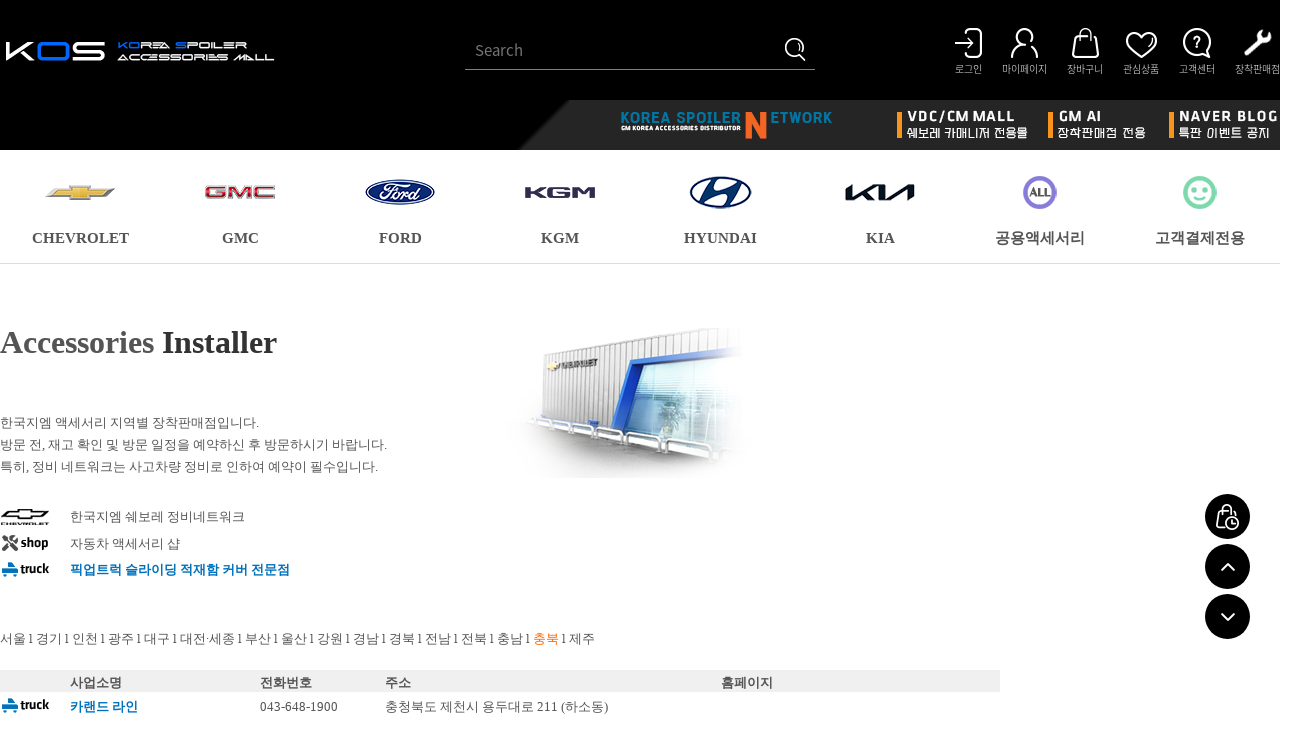

--- FILE ---
content_type: text/html; charset=UTF-8
request_url: https://spoiler.co.kr/?act=info.page&seq=15
body_size: 28596
content:
<!doctype html>
<html lang="ko">
 <head>
  <meta http-equiv="X-UA-Compatible" content="IE=Edge" />
  <meta http-equiv="content-type" content="text/html; charset=UTF-8">
  <meta name="author" content="코리아스포일러">
<meta name="description" content="코리아스포일러는 한국지엠(쉐보레, GMC, 캐딜락 ) 액세서리 총판입니다.">
<meta name="keywords" content="한국지엠, 쉐보레, 캐딜락, GMC, 코리아스포일러, 쉐보레액세서리, 쉐보레순정">
  <title>한국지엠 액세서리 총판 코리아스포일러</title>
  <link rel="shortcut icon" href="/data/file/pbc.ico" />
  <!-- css -->
  <link href="/data/tpl/f_black/css/shop.css?v=202008110000" type="text/css" rel="stylesheet" >
  <!-- js -->
  <script type="text/javascript" src="/common/js/jquery.min.js?v=202008110000"></script>
  <script type="text/javascript" src="/common/js/jquery-ui.min.js?v=202008110000"></script>
  <script type="text/javascript" src="/common/js/sky.jquery.js?v=202008110000"></script>
  <script type="text/javascript" src="/common/js/durian.common.js?v=202008110000"></script>
  <script type="text/javascript">
	// global
	var SHOP_ID = 'kosmall';
	var IMG_SERVER = '';
  </script>
  <script type="text/javascript" src="https://wcs.naver.net/wcslog.js"></script>
<script type="text/javascript" charset="utf-8">
if (!wcs_add) var wcs_add = {};
wcs_add["wa"] = "s_22b371d38d33";
wcs.checkoutWhitelist = ['spoiler.co.kr', 'www.spoiler.co.kr'];
wcs.inflow("spoiler.co.kr");
var SHOP_MP = 0;
</script>
 </head>
 <body>
	<div id="wrap">
		<div id="header" style="margin:0 auto;">
			<div class="header_wrap">
				<div class="inner">
					<h1 class="logo">
<a href="/?act=main"><img src="/data/file/whois_1.png" border="0" ></a>

</h1>
					<div class="head_search">
						<script type="text/javascript">
	function good_search() {
		document.forms['form_good_search']
		if ($id('searchInput').value.length == 0) {
			alert('검색어를 입력해주세요.');
			$id('searchInput').focus();
			return false;
		} else {
			return true;
		}
	}
</script>
<form name="form_good_search" action="./" method="post" onsubmit="return good_search();">
	<input type="hidden" name="act" value="shop.goods_search">
	<input type="text" name="keyword"  placeholder="Search" id="searchInput"><input type="image" id="search_btn" alt="검색" src="/skin/f_black/images/common/head_search.png">
</form>
					</div>
					<div class="lnb">
						<h2 class="hidden">회원 및 쇼핑 관련 메뉴</h2>
<ul class="lnb_list">
		<li><a href="?act=user.user_login"><img src="/skin/f_black/images/common/head_login.png" alt="로그인"><span>로그인</span></a></li>
		<li><a href="?act=mypage"><img src="/skin/f_black/images/common/head_mypage.png" alt="마이페이지"><span>마이페이지</span></a></li>
	<li><a href="?act=shop.cart_list"><img src="/skin/f_black/images/common/head_cart.png" alt="장바구니"><span>장바구니</span></a></li>
	<li><a href="?act=mypage.wish_list"><img src="/skin/f_black/images/common/head_wish.png" alt="관심상품"><span>관심상품</span></a></li>
	<li><a href="?act=info.service_center"><img src="/skin/f_black/images/common/head_center.png" alt="고객센터"><span>고객센터</span></a></li>
    <li><a href="?act=info.page&seq=1"><img src="/data/161223images/ai_center2.png" alt="장착판매점"><span>장착판매점</span></a></li>
</ul>
					</div>
				</div>
			</div>
			<nav id="gnb">
				<!--CALL : L_CATEGORY : f_black--><!--@layout(/layout/basic/main.html)-->
<style>
.nmsw_aa { background-color:rgb(241,243,247); }

a:link {  text-decoration:none; }
a:visited {  text-decoration:none; }
a:active {  text-decoration:none; }
a:hover {  color:rgb(255,102,0); }
.style63 {
	font-size: 14px;
	font-weight: bold;
	font-family: "맑은 고딕";
}
.style66 {font-size: 14px}
.style68 {
	font-size: 16px;
	font-weight: bold;
}
</style>
<script language="JavaScript">
<!--
function namosw_cell_rollover(cell, classname) {
  if (document.all || document.getElementById) {
    cell.classBackup = cell.className;
    cell.className   = classname;
  }
}

function namosw_cell_rollout(cell)
{
  if (document.all || document.getElementById) {
    cell.className   = cell.classBackup;
  }
}
// -->
</script>

<body link="#000000" text="#000000">

    <!-- 상단 네트워크 사이트 링크 시작 -->
    
<div align="center">
  <center>
<table border="0" cellpadding="0" cellspacing="0" style="border-collapse: collapse" bordercolor="#111111" width="100%">
  <tr>
    <td width="0%" align="center" bgcolor="#000000">　</td>    
    <td width="1280" align="center">
    <table border="0" cellpadding="0" cellspacing="0" style="border-collapse: collapse" bordercolor="#111111" width="1280">
      <tr>
        <td width="883" align="center">
        <img border="0" src="https://www.spoiler.co.kr/data/img_210510/top1-left.png" width="883" height="50"></td>
        <td width="154" align="center">
<a target="_blank" href="https://www.vdc.co.kr">
<img onmouseover="this.src='https://www.spoiler.co.kr/data/img_210510/top2-vdc-hi.png';" onmouseout="this.src='https://www.spoiler.co.kr/data/img_210510/top2-vdc.png';" src="https://www.spoiler.co.kr/data/img_210510/top2-vdc.png" border="0" width="154" height="50"/></a></td>
        <td width="120" align="center">
<a target="_blank" href="http://www.gmai.co.kr">
<img onmouseover="this.src='https://www.spoiler.co.kr/data/img_210510/top3-ai-hi.png';" onmouseout="this.src='https://www.spoiler.co.kr/data/img_210510/top3-ai.png';" src="https://www.spoiler.co.kr/data/img_210510/top3-ai.png" border="0" width="120" height="50"/></a></td>
        <td width="123" align="center">
<a target="_blank" href="https://blog.naver.com/koreaspoiler">
<img onmouseover="this.src='https://www.spoiler.co.kr/data/img_210510/top4-naver-hi.png';" onmouseout="this.src='https://www.spoiler.co.kr/data/img_210510/top4-naver.png';" src="https://www.spoiler.co.kr/data/img_210510/top4-naver.png" border="0" width="123" height="50"/></a></td>
      </tr>
    </table>
    </td>
    <td width="0%" align="center" bgcolor="#252525">　</td>
  </tr>
</table>
  </center>
</div>
    
    <!-- 상단 네트워크 사이트 링크 끝 -->
    
    <!-- 상단 브랜드별 카테고리 시작 -->
    
<div align="center">
  <center>
<table width="1280" class="__se_tbl_ext" bordercolor="#111111" style="border-collapse: collapse;" border="0" cellspacing="0" cellpadding="0" height="60">
 
    <tr>
 
    <td width="160" height="19" align="center">
      　</td>
    <td width="160" height="19" align="center">
      　</td>
    <td width="160" height="19" align="center">
      　</td>
    <td width="160" height="19" align="center">
      　</td>
    <td width="160" height="19" align="center">
      　</td>
    <td width="160" height="19" align="center">
    　</td>
    <td width="160" height="19" align="center">
    　</td>
    <td width="160" height="19" align="center">
      　</td>
    </tr>
   
    <td width="160" height="41" align="center">
      <a href="http://www.spoiler.co.kr/?act=shop.goods_list&GC=GD0Z">
      <img border="0" src="/data/img_210510/ci_chevy.png" alt="쉐보레 자동차"></a></td>
    <td width="160" height="41" align="center">
      <a href="http://www.spoiler.co.kr/?act=shop.goods_list&GC=GD1H">
      <img border="0" src="/data/img_210510/ci_gmc.png" alt="GMC"></a></td>
    <td width="160" height="41" align="center">
      <a href="http://www.spoiler.co.kr/?act=shop.goods_list&GC=GD1C">
      <img border="0" src="/data/img_210510/ci_ford1.png" alt="포드 자동차"></a></td>
    <td width="160" height="41" align="center">
      <a href="http://www.spoiler.co.kr/?act=shop.goods_list&GC=GD1D">
      <img border="0" src="/data/img_210510/ci_kgm.png" alt="KGM"></a></td>
    <td width="160" height="41" align="center">
      <a href="http://www.spoiler.co.kr/?act=shop.goods_list&GC=GD1E">
      <img border="0" src="/data/img_210510/ci_hyundai.png" alt="현대 자동차"></a></td>
    <td width="160" height="41" align="center">
    <a href="http://www.spoiler.co.kr/?act=shop.goods_list&GC=GD1F">
    <img border="0" src="/data/img_210510/ci_kia.png" alt="기아 자동차"></a></td>
    <td width="160" height="41" align="center">
    <a href="http://www.spoiler.co.kr/?act=shop.goods_list&GC=GD19">
    <img border="0" src="/data/img_210510/ci_all.png" alt="공용액세서리"></a></td>
    <td width="160" height="41" align="center">
      <a href="http://www.spoiler.co.kr/?act=shop.goods_list&GC=GD14">
      <img border="0" src="/data/img_210510/ci_comm.png" alt="별도결제 카테고리 입니다."></a></td>
    </tr>
  </tbody></table></center>
</div>
<div align="center">
  <center>
<table width="100%" class="__se_tbl_ext" bordercolor="#111111" style="border-collapse: collapse;" border="0" cellspacing="0" cellpadding="0" height="50">
 
  <tr height="16" class="nmsw_aa_org" onmouseover="namosw_cell_rollover(this, 'nmsw_aa')" onmouseout="namosw_cell_rollout(this)">
    <td width="100%" height="40" align="center">
    <div align="center">
      <center>
      <table border="0" cellpadding="0" cellspacing="0" style="border-collapse: collapse" bordercolor="#111111" width="1280">
        <tr>
          <td width="160" align="center"><b><font face="맑은 고딕">
          <a href="http://www.spoiler.co.kr/?act=shop.goods_list&GC=GD0Z">CHEVROLET</a></font></b></td>
          <td width="160" align="center"><b><font face="맑은 고딕">
          <a href="http://www.spoiler.co.kr/?act=shop.goods_list&GC=GD1H">GMC</a></font></b></td>
            <td width="160" align="center"><b><font face="맑은 고딕">
          <a href="http://www.spoiler.co.kr/?act=shop.goods_list&GC=GD1C">FORD</a></font></b></td>
          <td width="160" align="center"><b><font face="맑은 고딕">
          <a href="http://www.spoiler.co.kr/?act=shop.goods_list&GC=GD1D">KGM</a></font></b></td>
          <td width="160" align="center"><b><font face="맑은 고딕">
          <a href="http://www.spoiler.co.kr/?act=shop.goods_list&GC=GD1E">HYUNDAI</a></font></b></td>
          <td width="160" align="center"><b><font face="맑은 고딕">
          <a href="http://www.spoiler.co.kr/?act=shop.goods_list&GC=GD1F">KIA</a></font></b></td>
          <td width="160" align="center"><b><font face="맑은 고딕">
          <a href="http://www.spoiler.co.kr/?act=shop.goods_list&GC=GD19">공용액세서리</a></font></b></td>
          <td width="160" align="center"><b><font face="맑은 고딕">
          <a href="http://www.spoiler.co.kr/?act=shop.goods_list&GC=GD14">고객결제전용</a></font></b></td>
        </tr>
      </table>
      </center>
    </div>
    </td>
    </tr>
  </table></center>
</div>

<!-- 상단 브랜드별 카테고리 끝 -->
			</nav>
		</div>
		<div id="container" style="margin:0 auto;">
			<div id="subContent">
<!--@layout(/layout/basic/main.html)-->
<style>
<!--
.nmsw_aa { background-color:rgb(241,243,247); }

a:link {  text-decoration:none; }
a:visited {  text-decoration:none; }
a:active {  text-decoration:none; }
a:hover {  color:rgb(255,102,0); }
.style63 {font-size: 12px; font-weight: bold; font-family: "맑은 고딕"; }
.style65 {font-family: "맑은 고딕"; font-size: 12px; }
.style66 {font-size: 12px}
-->
</style>
<script language="JavaScript">
<!--
function namosw_cell_rollover(cell, classname) {
  if (document.all || document.getElementById) {
    cell.classBackup = cell.className;
    cell.className   = classname;
  }
}

function namosw_cell_rollout(cell)
{
  if (document.all || document.getElementById) {
    cell.className   = cell.classBackup;
  }
}
// -->
</script>

  <table border="0" cellpadding="0" cellspacing="0" style="border-collapse: collapse" bordercolor="#111111" width="1000">
    <tbody><tr>
      <td width="100%">
      <table border="0" cellpadding="5" cellspacing="0" style="border-collapse: collapse" bordercolor="#111111" width="100%">
        <tbody><tr>
          <td width="50%"><b><font face="맑은 고딕" size="6">Accessories</font><font face="맑은 고딕" size="6" color="#333333"> 
    Installer</font></b><p><br>
　</p>
          <p><font face="맑은 고딕" size="2">한국지엠 액세서리 지역별 장착판매점입니다.</font></p>
          <p><font face="맑은 고딕" size="2">방문 전, 재고 확인 및 방문 일정을 예약하신 후 방문하시기 바랍니다.</font></p>
          <p><font face="맑은 고딕" size="2">특히, 정비 네트워크는 사고차량 정비로 인하여 예약이 필수입니다.</font></p></td>
          <td width="50%" valign="bottom"><span class="style65">
          <font size="2">
          <img alt="" src="https://www.spoiler.co.kr/data/161223images/ai_top2_img.png" border="0" width="259" height="166"></font></span></td>
        </tr>
      </tbody></table>
      </td>
    </tr>
    <tr>
      <td width="100%">
      　</td>
    </tr>
    <tr>
      <td width="100%">
      <table border="0" cellpadding="5" cellspacing="0" style="border-collapse: collapse" bordercolor="#111111" width="1000">
        <tbody><tr>
          <td width="70"><span class="style65">
          <font size="2">
          <img alt="" src="https://www.spoiler.co.kr/data/161223images/chevrolet_ci.png" border="0" width="50" height="25"></font></span></td>
          <td width="930">
    <font face="맑은 고딕" size="2">
        한국지엠 쉐보레 
        정비네트워크</font></td>
        </tr>
        <tr>
          <td width="70"><span class="style65">
          <font size="2">
          <img alt="" src="https://www.spoiler.co.kr/data/161223images/ai_ci.png" border="0" width="50" height="25"></font></span></td>
          <td width="930">
    <font face="맑은 고딕" size="2">
        자동차 액세서리 샵</font></td>
        </tr>
        <tr>
          <td width="70">
          <font size="2">
          <img border="0" src="https://www.spoiler.co.kr/data/161223images/ais_ci.png" width="50" height="25"></font></td>
          <td width="930">
                      <b>
                      <font face="맑은 고딕">
        <span class="style8"><font size="2" color="#0072BC">픽업트럭 슬라이딩 적재함 커버 전문점</font></span></font></b></td>
        </tr>
      </tbody></table>
      </td>
    </tr>
    <tr>
      <td width="100%">　</td>
    </tr>
    <tr>
      <td width="100%">　</td>
    </tr>
  </tbody></table>

<table border="0" cellpadding="5" cellspacing="0" style="border-collapse: collapse" bordercolor="#111111" width="100%">
  <tbody><tr>
    <td width="100%"><font color="#ff6600" face="맑은 고딕" size="2"><a href="?act=info.page&amp;seq=1">서울</a></font><font face="맑은 고딕" size="2"> 
    l </font>
    <font color="#ff6600" face="맑은 고딕" size="2"><a href="?act=info.page&amp;seq=2">경기</a></font><font face="맑은 고딕" size="2"> 
    l <a href="?act=info.page&amp;seq=3">인천</a> l <a href="?act=info.page&amp;seq=4">
    광주</a> l <a href="?act=info.page&amp;seq=5">대구</a> l <a href="?act=info.page&amp;seq=6">대전·세종</a> 
    l <a href="?act=info.page&amp;seq=7">부산</a> l <a href="?act=info.page&amp;seq=8">울산</a> 
    l <a href="?act=info.page&amp;seq=9">강원</a> l <a href="?act=info.page&amp;seq=10">경남</a> 
    l <a href="?act=info.page&amp;seq=11">
    경북</a> l <a href="?act=info.page&amp;seq=12">전남</a> l <a href="?act=info.page&amp;seq=13">전북</a> 
    l <a href="?act=info.page&amp;seq=14">충남</a> l <font color="#FF6600">충북</font> 
    l</font><font color="#FF6600" face="맑은 고딕" size="2">
    <a href="?act=info.page&amp;seq=16">제주</a></font></td>
  </tr>
</tbody></table>

<p>&nbsp;</p>
<table width="1000" class="__se_tbl_ext" bordercolor="#111111" style="border-collapse: collapse;" border="0" cellspacing="0" cellpadding="3">
  <tbody><tr height="16" class="nmsw_aa_org" onmouseover="namosw_cell_rollover(this, 'nmsw_aa')" onmouseout="namosw_cell_rollout(this)">
    <td width="67" height="17" bgcolor="#f0f0f0"><br></td>
    <td width="184" height="17" bgcolor="#f0f0f0"><b>
    <font face="맑은 고딕" size="2">사업소명</font></b></td>
    <td width="122" height="17" bgcolor="#f0f0f0"><b>
    <font face="맑은 고딕" size="2">전화번호</font></b></td>
    <td width="326" height="17" bgcolor="#f0f0f0"><b>
    <font face="맑은 고딕" size="2">주소</font></b></td>
    <td width="271" height="17" bgcolor="#f0f0f0"><b>
    <font face="맑은 고딕" size="2">홈페이지</font></b></td>
  </tr>
  <tr height="16" class="nmsw_aa_org" onmouseover="namosw_cell_rollover(this, 'nmsw_aa')" onmouseout="namosw_cell_rollout(this)">
    <td width="67" height="19">
          <font size="2">
          <img border="0" src="https://www.spoiler.co.kr/data/161223images/ais_ci.png" width="50" height="25"></font></td>
    <td width="184" height="19"><b><font face="맑은 고딕" size="2" color="#0072BC">카랜드 라인</font></b></td>
    <td width="122" height="19"><font face="맑은 고딕" size="2">043-648-1900</font></td>
    <td width="326" height="19"><font face="맑은 고딕" size="2">충청북도 제천시 용두대로 211 (하소동)</font></td>
    <td width="271" height="19">　</td>
  </tr>
  <tr height="16" class="nmsw_aa_org" onmouseover="namosw_cell_rollover(this, 'nmsw_aa')" onmouseout="namosw_cell_rollout(this)">
    <td width="67" height="19"><span class="style65">
          <font size="2">
          <img alt="" src="https://www.spoiler.co.kr/data/161223images/ai_ci.png" border="0" width="50" height="25"></font></span></td>
    <td width="184" height="19"><font face="맑은 고딕" size="2">증평GM부품</font></td>
    <td width="122" height="19"><font face="맑은 고딕" size="2">043-838-8825</font></td>
    <td width="326" height="19"><font face="맑은 고딕" size="2">충청북도 증평군 도안면 화성로 26</font></td>
    <td width="271" height="19">　</td>
  </tr>
  <tr height="16" class="nmsw_aa_org" onmouseover="namosw_cell_rollover(this, 'nmsw_aa')" onmouseout="namosw_cell_rollout(this)">
    <td width="67" height="24"><span class="style65">
          <font size="2">
          <img alt="" src="https://www.spoiler.co.kr/data/161223images/ai_ci.png" border="0" width="50" height="25"></font></span></td>
    <td width="184" height="24"><font face="맑은 고딕" size="2">현대튜닝</font></td>
    <td width="122" height="24"><font face="맑은 고딕" size="2">043-273-1793</font></td>
    <td width="326" height="24"><font face="맑은 고딕" size="2">충청북도 청주시 서원구 2순환로 
    1488</font></td>
    <td width="271" height="24">　</td>
  </tr>
  <tr height="16" class="nmsw_aa_org" onmouseover="namosw_cell_rollover(this, 'nmsw_aa')" onmouseout="namosw_cell_rollout(this)">
    <td width="67" height="13"><span class="style65">
          <font size="2">
          <img alt="" src="https://www.spoiler.co.kr/data/161223images/ai_ci.png" border="0" width="50" height="25"></font></span></td>
    <td width="184" height="13"><font face="맑은 고딕" size="2">체리레드의 자동차 이야기</font></td>
    <td width="122" height="13"><font face="맑은 고딕" size="2">043-285-4900</font></td>
    <td width="326" height="13"><font face="맑은 고딕" size="2">충청북도 청주시 서원구 산미로60 (미평동)</font></td>
    <td width="271" height="13"></td>
  </tr>
  <tr height="16" class="nmsw_aa_org" onmouseover="namosw_cell_rollover(this, 'nmsw_aa')" onmouseout="namosw_cell_rollout(this)">
    <td width="67" height="19"><span class="style65">
          <font size="2">
          <img alt="" src="https://www.spoiler.co.kr/data/161223images/ai_ci.png" border="0" width="50" height="25"></font></span></td>
    <td width="184" height="19"><font face="맑은 고딕" size="2">주식회사 카랜드몰</font></td>
    <td width="122" height="19"><font face="맑은 고딕" size="2">043-273-4700<br>
    010-9565-2980</font></td>
    <td width="326" height="19"><font face="맑은 고딕" size="2">충청북도 청주시 청원구 무심동로 
    738(사천동)</font></td>
    <td width="271" height="19">　</td>
  </tr>
  <tr height="16" class="nmsw_aa_org" onmouseover="namosw_cell_rollover(this, 'nmsw_aa')" onmouseout="namosw_cell_rollout(this)">
    <td width="67" height="19"><span class="style65">
          <font size="2">
          <img alt="" src="https://www.spoiler.co.kr/data/161223images/ai_ci.png" border="0" width="50" height="25"></font></span></td>
    <td width="184" height="19"><font face="맑은 고딕" size="2">스마일자동차용품점</font></td>
    <td width="122" height="19"><font face="맑은 고딕" size="2">043-212-9080</font></td>
    <td width="326" height="19"><font face="맑은 고딕" size="2">충청북도 청주시 흥덕구 2순환로 
    621</font></td>
    <td width="271" height="19">　</td>
  </tr>
  <tr height="16" class="nmsw_aa_org" onmouseover="namosw_cell_rollover(this, 'nmsw_aa')" onmouseout="namosw_cell_rollout(this)">
    <td width="67" height="19"><span class="style65">
          <font size="2">
          <img alt="" src="https://www.spoiler.co.kr/data/161223images/chevrolet_ci.png" border="0" width="50" height="25"></font></span></td>
    <td width="184" height="19"><font face="맑은 고딕" size="2">한국지엠 충주정비사업소(내) 쉐보레부품</font></td>
    <td width="122" height="19"><font face="맑은 고딕" size="2">043-847-6677</font></td>
    <td width="326" height="19"><font face="맑은 고딕" size="2">충청북도 충주시 목행산단2로 105</font></td>
    <td width="271" height="19">　</td>
  </tr>
  <tr height="16" class="nmsw_aa_org" onmouseover="namosw_cell_rollover(this, 'nmsw_aa')" onmouseout="namosw_cell_rollout(this)">
    <td width="67" height="19"><span class="style65">
          <font size="2">
          <img alt="" src="https://www.spoiler.co.kr/data/161223images/ai_ci.png" border="0" width="50" height="25"></font></span></td>
    <td width="184" height="19"><font face="맑은 고딕" size="2">금호자동차용품점</font></td>
    <td width="122" height="19"><font face="맑은 고딕" size="2">043-855-8621</font></td>
    <td width="326" height="19"><font face="맑은 고딕" size="2">충청북도 충주시 사직로 242</font></td>
    <td width="271" height="19">　</td>
  </tr>
  <tr height="16" class="nmsw_aa_org" onmouseover="namosw_cell_rollover(this, 'nmsw_aa')" onmouseout="namosw_cell_rollout(this)">
    <td width="67" height="19">
          <font size="2">
          <img border="0" src="https://www.spoiler.co.kr/data/161223images/ais_ci.png" width="50" height="25"></font></td>
    <td width="184" height="19"><b><font face="맑은 고딕" size="2" color="#0072BC">카랜드 라인</font></b></td>
    <td width="122" height="19"><font face="맑은 고딕" size="2">043-855-1600</font></td>
    <td width="326" height="19"><font face="맑은 고딕" size="2">충청북도 충주시 팽고리산길 91 (금릉동)</font></td>
    <td width="271" height="19">　</td>
  </tr>
  <tr height="16" class="nmsw_aa_org" onmouseover="namosw_cell_rollover(this, 'nmsw_aa')" onmouseout="namosw_cell_rollout(this)">
    <td width="67" height="19">　</td>
    <td width="184" height="19">　</td>
    <td width="122" height="19">　</td>
    <td width="326" height="19">　</td>
    <td width="271" height="19">　</td>
  </tr>
  </tbody></table></div>		</div>
		<div id="footer" style="margin:0 auto;">
			<!--CALL : L_FOOTER : f_black--><div class="inner">
	<h2 class="foot_logo"><img src="/data/161223images/KOS3.png" alt="W mall"></h2>
	<ul class="foot_menu">
		<li><a href="?act=info.company_info">회사소개</a></li>
		<li><a href="?act=info.usage">이용안내</a></li>
		<li><a href="?act=info.provision">이용약관</a></li>
		<li><a href="?act=info.privacy"><b>개인정보처리방침</b></a></li>
		<li><a href="?act=info.no_email_collect">이메일 무단 수집거부</a></li>
		<li><a href="?act=info.sitemap">사이트맵</a></li>
	</ul>
	<!-- <ul class="foot_sns">
		<li class="youtube"><a href="#">Youtube</a></li>
		<li class="instagram"><a href="#">Instagram</a></li>
		<li class="facebook"><a href="#">Facebook</a></li>
	</ul> -->
	<address class="foot_info">
		<span class="first">상호명 : (주)코리아스포일러</span>
		<span>대표이사 : 오종태</span>
		<span>개인정보관리책임자 : 맹소현</span><br>
		<span class="first">사업자등록번호 : 110-81-58109 <a href="#" onClick="popupCommunicationView('110-81-58109'); return false;">[사업자정보확인]</a></span>
		<span>통신판매업신고 : 제 2018-경기파주-0378 호</span><br>
		<span class="first">사업장주소지 : 경기 파주시 광탄면 보광로 1516 코리아스포일러 (우)10831</span><br>
		<span class="first">Tel : 031-907-0043</span>
		<span>Fax : 031-947-9305</span>
		<span>Email : gs486sh@nate.com</span>
	</address>
	<p class="copyright">ⓒ 2019 (주)코리아스포일러. All rights reserved.</p>
		<p class="whois_hosting"><a href="https://next.kr" target="_blank">Hosting by (주)넥스트솔루션</a></p>
	</div>
		</div>
		<div id="todayItem">
		<style type="text/css">

	#L_QUICK_MENU {
		position: absolute;
		right: 154px;
		bottom: 81px;
		z-index: 999;
	}

</style>
<!-- <div class="fixed_btn" > -->
<div class="fixed_btn" id="L_QUICK_MENU" scroll="0">
	<button class="today_btn"><img src="/skin/f_black/images/common/fixed_viewed_off.png" alt="오늘 본 상품"></button>
	<button class="top_btn"><img src="/skin/f_black/images/common/fixed_top.png" alt="최상단으로 이동"></button>
	<button class="bottom_btn"><img src="/skin/f_black/images/common/fixed_bottom.png" alt="최하단으로 이동"></button>
	<!-- <button onclick="Durian.bookmark('https://spoiler.co.kr/', '코리아스포일러 액세서리몰'); return false;"><img src="/skin/f_black/images/common/fixed_bookmark.png" alt="즐겨찾기"></button> -->
</div>
<script>
	$('.today_btn').click(function(){
		$(this).toggleClass('active');
		$('#todayItem').toggleClass('active');
		
		if($(this).hasClass('active')){
			$(this).find('img').attr('src',function(i, val){
				return val.replace('_off.png','_on.png');
			});
			$('#btn_kakaotalk').css({right:'155px'});
		}else{
			$(this).find('img').attr('src',function(i, val){
				return val.replace('_on.png','_off.png');
			});
			$('#btn_kakaotalk').css({right:'30px'});
		}
	});

	$('.top_btn').click(function() {
		$('html').scrollTop(0);
	});

	$('.bottom_btn').click(function() {
		$('html').scrollTop($(document).height());
	});
</script>
		<!--CALL : L_TODAY_GOODS : f_black--><style type="text/css">
	#L_TODAY_GOODS {
		position: relative;
		padding: 30px 25px;
		width: 124px;
		height: 100%;
		text-align: center;
		background: #fff;
		border-left: 4px solid #000;
		bottom:  0px;
		right: 0px;
	}
</style>
<div class="today_area" id="L_TODAY_GOODS" scroll="0">
	<h2>Today</h2>
	<ul class="today_list">
			<li class="no_data">오늘 본 <br>상품이 <br>없습니다.</li>
		</ul>
</div>

		</div>
	</div>

		<!-- user js -->
	<script type="text/javascript">
	/* 
	공통 자바스크립트 입력
	- 스크립트 선언문 제외하고 내용만 입력해 주세요.
*/ 	</script>
		<script type="text/javascript" charset="utf-8">
if(typeof _nao =='undefined') var _nao={};
wcs_do(_nao);
</script>
<!-- log script -->
<script type="text/javascript">!function(){var t={z:Math.random(),screen:screen.width+"x"+screen.height},r="/common/js/awstats_misc_tracker.js?";for(var c in t)r+="&"+c+"="+t[c];document.write('<script type="text/javascript" src="'+r+'"></'+'script>')}();</script>


	 </body>
</html>
<div style="display:none;"><!--
---------------------------
 START 2026-01-31 11:28:16
 EXEC            : 0.01760
 LAYOUT          : 0.00233
 END             : 0.00777
---------------------------
 TOTAL           : 0.02770
---------------------------
 MEMORY USAGE    : 5.26 MB
---------------------------
--></div>